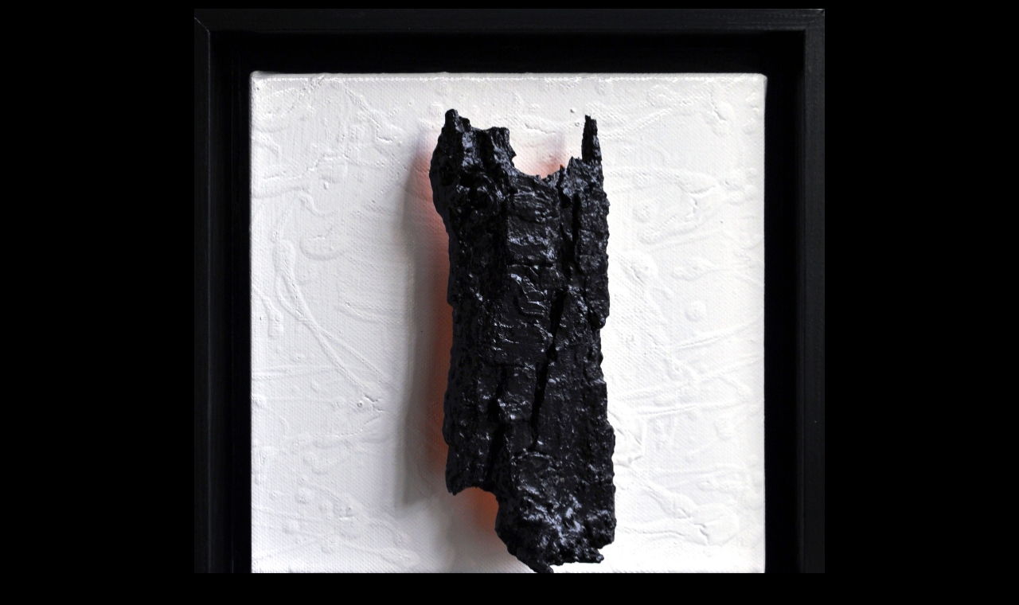

--- FILE ---
content_type: text/html
request_url: http://maledettaarte.de/schattenV.html
body_size: 682
content:
<!doctype html public "-//W3C//DTD HTML 4.0 //EN">

<html>

	<head>
		<meta http-equiv=content-type content="text/html;charset=utf-8">
		<title>schattenV</title>
		<csactions>
			<csaction name="21b03f11" class="Go Last Page" type="onevent"></csaction>
		</csactions>
		<csscriptdict import>
			<script type=text/javascript src=GeneratedItems/CSScriptLib.js></script>
		</csscriptdict>
		<csactiondict>
			<script type=text/javascript><!--
CSAct[/*CMP*/ '21b03f11'] = new Array(CSGoBack1);

// --></script>
		</csactiondict>
	</head>

	<body bgcolor=#000000 text=#FFFFFF link=#FF0000 vlink=#FF0000 alink=#FF0000>
		<table>
			<tr>
				<td align=center width=20%><font face=" kids, Arial, Comic sans Ms, Verdana, Helvetica"><img src=schattenspiele/schattenV.jpg alt="schattenspiel V" height="792" width="792"><br>
						&quot;Schattenspiel V&quot;<br>
						Acryl und Baumrinde auf Holz<br>
							24 cm x 24 cm<br>
						<br>
						<br>
						<br>
					</font></td>
			</tr>
			<tr>
				<td align=center>
					<form>
						<input onclick="CSAction(new Array(/*CMP*/'21b03f11'));return CSClickReturn()" type=button value=Zurück csclick=21b03f11>
					</form>
					<br>
				</td>
			</tr>
		</table>
	</body>

</html>